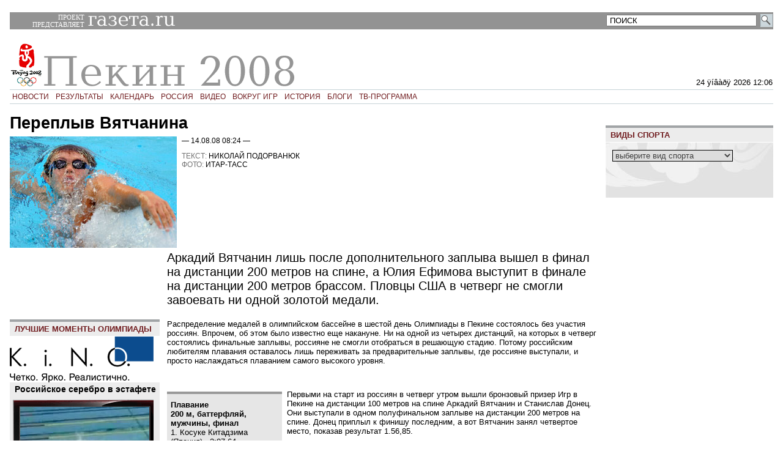

--- FILE ---
content_type: text/html; charset=windows-1251
request_url: http://www.games08.ru/2008/08/14_2810709.shtml
body_size: 30013
content:

<html>
	<head>
		<meta http-equiv="Last-Modified" value="Thu, 14 Aug 2008 09:31:23 GMT">
		<title>Переплыв Вятчанина - Олимпиада 2008</title>
		
  







<meta name="keywords" content="">
<meta name="description" content="">


<link rel="alternate" type="application/rss+xml" title="games08.ru" href="https://www.games08.ru/export/rss.xml">


<base href="https://www.games08.ru/">

		<meta name="keywords" content="">
		<meta name="description" content="Аркадий Вятчанин лишь после дополнительного заплыва вышел в финал на дистанции 200 метров на спине, а Юлия Ефимова выступит в финале на дистанции 200 метров брассом. Пловцы США в четверг не смогли завоевать ни одной золотой медали.">
		<link rel="stylesheet" type="text/css" href="ssi/style.css" />
		<link rel="stylesheet" type="text/css" href="ssi/print.css" media="print" />			
	</head>
	<body>
	<script>
		var my_title = "Переплыв Вятчанина";
		var my_id = "2810709"
	</script>

<div class="mb12">
	<table height="0" width="100%" cellpadding="0" cellspacing="0" border="0">
<tr>
<td align="center" width="100%">
<!--AdFox START-->
<!--sup-com-->
<!--Площадка: Gazeta.ru / * / *-->
<!--Тип баннера: Перетяжка 100%-->
<!--Расположение: <верх страницы>-->
<script type="text/javascript">
<!--
if (typeof(pr) == 'undefined') { var pr = Math.floor(Math.random() * 1000000); }
if (typeof(document.referrer) != 'undefined') {
if (typeof(afReferrer) == 'undefined') {
afReferrer = escape(document.referrer);
}
} else {
afReferrer = '';
}
var addate = new Date();
var scrheight = '', scrwidth = '';
if (self.screen) {
scrwidth = screen.width;
scrheight = screen.height;
} else if (self.java) {
var jkit = java.awt.Toolkit.getDefaultToolkit();
var scrsize = jkit.getScreenSize();
scrwidth = scrsize.width;
scrheight = scrsize.height;
}
document.write('<scr' + 'ipt type="text/javascript" src="https://ads.adfox.ru/171817/prepareCode?pp=g&amp;ps=vzq&amp;p2=y&amp;pct=c&amp;plp=a&amp;pli=a&amp;pop=a&amp;pr=' + pr +'&amp;pt=b&amp;pd=' + addate.getDate() + '&amp;pw=' + addate.getDay() + '&amp;pv=' + addate.getHours() + '&amp;prr=' + afReferrer + '&amp;puid6=SPORT&amp;pdw=' + scrwidth + '&amp;pdh=' + scrheight + '"><\/scr' + 'ipt>');
// -->
</script>
<!--AdFox END-->
<td>
</tr>
</table>
</div>
<!-- counter -->
	<!--LiveInternet counter--><script type="text/javascript"><!--
document.write("<img src='https://counter.yadro.ru/hit?r"+
escape(document.referrer)+((typeof(screen)=="undefined")?"":
";s"+screen.width+"*"+screen.height+"*"+(screen.colorDepth?
screen.colorDepth:screen.pixelDepth))+";u"+escape(document.URL)+
";"+Math.random()+
"' width=1 height=1 alt=''>")//--></script><!--/LiveInternet-->

<!-- begin of Top100 code -->
<script id="top100Counter" type="text/javascript" src="https://counter.rambler.ru/top100.jcn?1467698"></script><noscript><img src="https://counter.rambler.ru/top100.cnt?1467698" alt="" width="1" height="1" border="0"></noscript>
<!-- end of Top100 code -->

<!-- counter -->

<!-- header -->
	
<table width=100% style="background-color: #939393" class="no_print">
	<tr>
		<td style="color: #ffffff; width: 10%; font-family: tahoma; font-size: 11px; padding: 0 0.2em" align="right">ПРОЕКТ<br>ПРЕДСТАВЛЯЕТ</td>
		<td><a href="https://www.gazeta.ru"><img src="i/g08_gazeta_logo.jpg" stile=" height: 26px;"></a></td>
		<td style="width: 22%" align="right">
<!-- search -->
<div class="no_print">
<form method=get action="https://www.google.ru/custom" style="margin:0">
<table cellspacing=0 cellpadding=0><tr><td width="100%" align="right">
	<tr>
		<td><input type=hidden name=ie value=Windows-1251><input type=hidden name=oe value=Windows-1251><input type=hidden name=cof value="GALT:#888888;S:https://www.gazeta.ru;VLC:#41419B;AH:center;BGC:white;LH:110;LC:#001850;GFNT:gray;L:https://www.getbanner.ru/i2/gazeta_logo4google.gif;ALC:#41419B;LW:720;T:black;GIMP:#888888;AWFID:23a19786d66151f2;"><input type=hidden name=domains value="www.games08.ru"><input type=hidden name=sitesearch value="www.games08.ru"><input type=text name=q value='ПОИСК' class="gzt_form1" style="margin:0;padding:0;padding-left:4px" onfocus="if(this.value=='ПОИСК') this.value='';" onblur="if(this.value=='') this.value='ПОИСК';"></td>
		<td style="padding-left:6px"><input type=image src="i/search.gif" value="поиск"></td>
	</tr>
</form>
</table>
</div>
<!-- search -->
</td>		
	</tr>
</table>
<table class="mb02 simple" width=100%>
	<tr valign="bottom" height="95">
		<td style="width: 52px"><a href="/"><img src="i/games08_logo.gif"></a></td>
		<td valign="bottom">
			
				<a href="/"><img src="i/games2008_header.gif" align="left"></a>
			

			
		</td>
		<td align="right"><p class="no_print">














24 &#255;&#237;&#226;&#224;&#240;&#255; 2026 12:06<br>
</p></td>
	</tr>
</table>

<!-- header -->

<!-- навбары -->
	
<div class="nav2 no_print">
<a href="news/">НОВОСТИ</a>
<a href="shedule.shtml">РЕЗУЛЬТАТЫ</a>
<a href="calendar/">КАЛЕНДАРЬ</a>
<a href="russia/">РОССИЯ</a>

	

<a href="video/2819813.shtml">ВИДЕО</a>
<a href="around/">ВОКРУГ ИГР</a>
<a href="history/">ИСТОРИЯ</a>
<a href="blogs/">БЛОГИ</a>
<a href="tv_programm.shtml">ТВ-ПРОГРАММА</a>
</div>

<!-- навбары -->













































	


<!-- MAIN -->
<table width=100% cellspacing=0 cellpadding=0 border=0>
	<tr>
		<td valign="top" style="padding-top: 1em" rowspan="2">
				<h1 class=mb03>Переплыв Вятчанина</h1>
				<table cellspacing=0 cellpadding=0 border=0 class=mb03>
					<tr valign="top">
						<td>
								
								<img src="https://img.gazeta.ru/files3/709/2810709/pereplyv1.jpg" class="mr05">
							
						</td>
						<td>

						<p class="cap1 mb09">&#151; 14.08.08 08:24 &#151;</p>
						<p class="cap1"><span class=lg>ТЕКСТ:</span><nobr> НИКОЛАЙ ПОДОРВАНЮК</nobr></p>
						<p class="cap1"><span class=lg>ФОТО:</span><nobr> ИТАР-ТАСС</nobr></p>
						</td>
					</tr>
				</table>

			<div class="article">
			<p class="gzt_intro" style="margin-bottom:1em">Аркадий Вятчанин лишь после дополнительного заплыва вышел в финал на дистанции 200 метров на спине, а Юлия Ефимова выступит в финале на дистанции 200 метров брассом. Пловцы США в четверг не смогли завоевать ни одной золотой медали.</p>

<div class="incut">	

<!-- Медали -->		
	

<!-- Медали -->

<!-- телевизор-->

	
	
<div class="no_print" style="width:100%;">
	<div class="bt4_dg bc_lg mb01" style="padding: 4px 0 4px 8px">
		<p class="cap0 red"><b>ЛУЧШИЕ МОМЕНТЫ ОЛИМПИАДЫ</b></p>
	</div>

	<!-- логотип -->
		<img src="i/video_logo.gif">
	<!-- логотип -->

	<!-- для заголовка -->
		
		<div class=" bc_lg" style="padding: 4px 4px 4px 8px;">
			<h4><a href="video/2810804.shtml" class="dg" target="_blank">Российское серебро в эстафете</a></h4>
		</div>
		
	<!-- для заголовка -->	
	<div class=" bc_lg" style="width:100%;">	
	<div style="background: url('i/fon_telek.gif'); width:235px; height:173px;">
		<a href="video/2810804.shtml" target="_blank"><img src="https://img.gazeta.ru/files3/804/2810804/plavan1.jpg" style="position: relative; left: 17px; top: 17px; width: 211px; height:119px; border:0;" alt=""></a>		
	</div>
	</div>	
	<!-- для описания -->
		
		<div class="bc_lg" style="padding:10px 8px 10px 8px;">
			<p class="dg"><a href="video/2810804.shtml" target="_blank">Российские пловцы Лобинцев, Лагунов, Изотов и Сухоруков завоевали серебряные медали, установив рекорд Европы</a></p>
		</div>
			
	<!-- для описания -->	
</div>


<!-- телевизор -->

<div style="clear:both"></div>


<!-- ПОДРОБНОСТИ -->
	<div class="mb06">
		
		
		
			<style>
				.hdr_lgreen { background-color: #E5F3E2; border-top: 3px solid #4F9B40; border-bottom: 1px solid white;padding: 2 2 2 8;}
			</style>
			<p class="hdr_lgreen red"><b>ПОДРОБНОСТИ</b></p>
			<div style="padding:.4em 8px;background-color:#E5F3E2" class="mb12">
			<p><b>Плавание.</b></p>
			<p class="mb06 lg">100 м, вольный стиль, мужчины, финал </p>
				<p class="mb06">
					1. Алан Бернар (Франция) - 47.21<br>
					<span class="mid-loser">2. Имон Салливан (Австралия) - 47.32</span><BR>
					<span class="loser">3. Джейсон Лезак (США) - 47.67</span><BR>
		 		</p>
				
				
					<p class="lg">
					4. Сезар Кельо Фильо (Бразилия) - 47.67<br>5. Питер ван дер Нугенбард (Нидерланды) - 47.75<br>6. Линдон Фернс (ЮАР) - 48.04<br>7. Мэтт Таргетт (Австралия) - 48.20<br>8. Штефан Нюстранд (Швеция) - 48.33<br>...<br>Андрей Гречин, Евгений Лагунов (оба - Россия) - в финал не попали
					</p>
				
			</div>
		
	</div>
	
<!-- ПОДРОБНОСТИ -->

</div>
	
			<p class=mb20>Распределение медалей в олимпийском бассейне в шестой день Олимпиады в Пекине состоялось без участия россиян. Впрочем, об этом было известно еще накануне. Ни на одной из четырех дистанций, на которых в четверг состоялись финальные заплывы, россияне не смогли отобраться в решающую стадию. Потому российским любителям плавания оставалось лишь переживать за предварительные заплывы, где россияне выступали, и просто наслаждаться плаванием самого высокого уровня.<br><br>



	
		</p><div class="include-text">
		
		<p> 
			<b>Плавание</b><br>
		
		<B>200 м, баттерфляй, мужчины, финал</B><br>1. Косуке Китадзима (Япония) - 2:07.64<br>2. Брентон Рикард (Австралия) - 2:08.88<br>3. Хью Дюбоск (Франция) - 2:08.94<br>4. Май Эндрю Браун (Канада) - 2:09.03<br>5. Даниэль Жиурта (Венгрия) - 2:09.22<br>6. Скотт Спанн (США) - 2:09.76<br>7. Лорис Фаччи (Италия) - 2:10.57<br>8. Паоло Боссини (Италия) - 2:11.48<br><br><B>Плавание. 200 м, баттерфляй, женщины, финал </B><br>1. Лю Цзыге (Китай) - 2:04.18<br>2. Чжио Лиуянг (Китай) - 2:04.72<br>3. Джессика Шиппер (Австралия) - 2:06.26<br>4. Отилия Едржещак (Польша) - 2:07.02<br>5. Юко Наканиси (Япония) - 2:07.32<br>6. Аурора Монгель (Франция) - 2:07.36<br>7. Элейн Бриден (США) - 2:07.57<br>8. Катлин Хески (США) - 2:08.23<br>...<br>Ирина Беспалова (Россия) - в финал не попала<br><br><B>Эстафета 4х 200 м, вольный стиль, женщины, финал</B><br>1. Австралия (Анге Байнбридж, Мелани Шлангер, Лара Дэвенпорт, Фелици Галвес) 7:44.31<br>2. Китай (Тан Чжинжи, Ян Ю, Тань Миао, Чжу Куаньвей) - 7:45.93<br>3. США (Каролайн Баркл, Кристин Маршалл, Ким Ванденберг, Джулия Смит) - 7:46.33<br>4. Италия (Флавиа Цоккари, Рената Фабиола Спаноло, Федерика Пеллигрини, Элис Карпанис) - 7:49.76<br>5. Франция (Селин Коудер, Корали Балми, Алена Попчанка, Камилл Муффа) - 7:50.66<br>6. Венгрия (Эвелин Верражто, Сюзанна Якабош, Агнеш Мутина, Эстер Дара) - 7:55.53<br>7. Япония (Маки Мита, Харука Уеда, Мисаки Ямагучи, Эми Таканаби) - 7:57.56<br>8. Швеция (Жозефин Лилльхадж, Петра Гранлунд, Габриэлла Фагунлес, Ида Марко-Варга) - 7:59.83
		</p>
		
		</div><p class="mb20">
	

Первыми на старт из россиян в четверг утром вышли бронзовый призер Игр в Пекине на дистанции 100 метров на спине Аркадий Вятчанин и Станислав Донец. Они выступали в одном полуфинальном заплыве на дистанции 200 метров на спине. Донец приплыл к финишу последним, а вот Вятчанин занял четвертое место, показав результат 1.56,85.<br><br>
</p><p class="gzt_intro lg">Точно такое же время показал немец Хельге Меув.</p><p class="mb20"><br>
Из-за того что Вятчанин и Меув поделили в общей классификации 8&#150;9 места, а в финал выходят лишь 8 спортсменов, то организаторам после окончания утренней программы пришлось устраивать дополнительный заплыв специально для двух этих спортсменов.<br><br>В переплыве Вятчанин несколько задержался на старте и поначалу проигрывал своему сопернику. После первых 50 метров немец опережал россиянина на 0,39 секунды. Но на исходе первой половины дистанции Вятчанин догнал своего соперника, а затем вышел вперед и наращивал свое преимущество.<br><br>
</p><p class="gzt_intro lg">На финише Аркадий опередил своего соперника на два корпуса и, показав результат 1.57,75, вышел в финал, который состоится в пятницу утром.</p><p class="mb20"><br>
А вот на дистанции 200 метров брассом у женщин Юлия Ефимова показала третий результат в своем заплыве (2.24,00) и благополучно, безо всяких переплывов, вышла в финал.<br><br>Первая медаль дня была разыграна на дистанции 200 метров брассом у мужчин. Победу на этой дистанции одержал японец Косуке Китадзима, который установил новый олимпийский рекорд (2.07,65) и завоевал уже свое второй золото в Пекине. Вторым стал австралиец Риккардо Брентон, третьим &#150; француз Юго Дюбоск.<br><br>
</p><p class="gzt_intro lg">Финальный заплыв на дистанции 200 метров баттерфляем у женщин завершился очередным триумфом китайских спортсменов в Пекине.</p><p class="mb20"><br>
Первой стала Лю Цзыге, которая установила новый мировой рекорд &#150; 2.04,18. Серебро также досталось китаянке &#150; Цзюао Люян показала результат 2.04,72. Третье место заняла австралийка Джессика Шиппер (2.06,26).<br><br>На дистанции 100 метров вольным стилем, где когда-то блистал россиянин Александр Попов, первенствовал француз Ален Бернар, который показал результат 47,21 секунды. Этот результат на 0,16 больше мирового рекорда, который принадлежит австралийцу Имону Салливану (он установил его уже здесь, в Пекине). Серебро как раз и досталось мировому рекордсмену. Бронзовым призером стал американец Джейсон Лезак.<br><br>Последний комплект наград четверг был разыгран в женской эстафете 4х200 метров вольным стилем. Здесь первое место заняла команда Австралии, в составе которой Стефании Райс завоевала свое третье золото Пекина. Результат австралиек &#150; 7.44,31, это очередной мировой рекорд!<br><br>Второе место, к радости местной публики, заняли китаянки, третьими стали американки.<br><br>Кстати, удивительно, но пловцы США в четверг так и не завоевали ни одной золотой медали!<br><br>Фотогалерею шестого дня Олимпиады можно посмотреть <b><a href=https://www.gazeta.ru/photo/2810952.shtml>здесь</a></b>.</p>
			</div>
			
			
<div class="article no_print">
<!-- LiveJournal ----------------------------------->
	<!--include virtual="$GAMES08_ROOT/ssi/lj.shtml" -->
<!-- LiveJournal ----------------------------------->			





	<p class="cap red mb06" style="margin-top: 20">СМОТРИТЕ ТАКЖЕ</p>
	<table>
		
			<tr>			
				<td valign="top">
						



 




		
		
		
		
		



	


						<a href="2008/08/14_2810694.shtml" class="dg">
								<img src="https://img.gazeta.ru/files3/694/2810694/velik60.jpg" alt="ИТАР-ТАСС" width="60" height="60" style="margin: 0 8 4 0">
						</a>					
				</td>
				<td valign="top">
					<h4><a href="2008/08/14_2810694.shtml" class="dg">Саблистки стали "Спартаком"</h4>
					
						<p class="mb20">Женская сборная России по фехтованию на саблях осталась без олимпийских медалей. В четвертьфинале россиянки проиграли команде Украины со счетом 34:45 и в итоге заняли</p></a>
										
				</td>
			</tr>
		
			<tr>			
				<td valign="top">
						



 




		
		
		
		
		



	


						<a href="2008/08/14_2810520.shtml" class="dg">
								<img src="https://img.gazeta.ru/files3/520/2810520/gorod60.jpg" alt="ИТАР-ТАСС" width="60" height="60" style="margin: 0 8 4 0">
						</a>					
				</td>
				<td valign="top">
					<h4><a href="2008/08/14_2810520.shtml" class="dg">Город контрастов</h4>
					
						<p class="mb20">Корреспонденты games08.Ru делятся своими впечатлениями о столице Игр-2008.</p></a>
										
				</td>
			</tr>
		
			<tr>			
				<td valign="top">
						



 




		
		
		
		
		



	


						<a href="2008/08/13_2810119.shtml" class="dg">
								<img src="https://img.gazeta.ru/files3/119/2810119/baroev60.jpg" alt="ИТАР-ТАСС" width="60" height="60" style="margin: 0 8 4 0">
						</a>					
				</td>
				<td valign="top">
					<h4><a href="2008/08/13_2810119.shtml" class="dg">Сегодня на Играх</h4>
					
						<p class="mb20">В шестой день Олимпийских Игр в Пекине, в четверг, 14 августа, будет разыграно 17 комплектов наград. Россия может завоевать медали в греко-римской борьбе, фехтовании</p></a>
										
				</td>
			</tr>
				
	</table>

</div>			

		</td>
		<td style="padding-right: 15px" rowspan="2">
			<br>
		</td>
		<td valign="top" width=22% style="padding-top: 1em;">
			<!-- banner240-->
			<div class="mb12">
			<!--AdFox START-->
<!--sup-com-->
<!--Площадка: Gazeta.ru / * / *-->
<!--Тип баннера: 240x400js-->
<!--Расположение: <середина страницы>-->
<script type="text/javascript">
<!--
if (typeof(pr) == 'undefined') { var pr = Math.floor(Math.random() * 1000000); }
if (typeof(document.referrer) != 'undefined') {
if (typeof(afReferrer) == 'undefined') {
afReferrer = escape(document.referrer);
}
} else {
afReferrer = '';
}
var addate = new Date();
var scrheight = '', scrwidth = '';
if (self.screen) {
scrwidth = screen.width;
scrheight = screen.height;
} else if (self.java) {
var jkit = java.awt.Toolkit.getDefaultToolkit();
var scrsize = jkit.getScreenSize();
scrwidth = scrsize.width;
scrheight = scrsize.height;
}
document.write('<scr' + 'ipt type="text/javascript" src="https://ads.adfox.ru/171817/prepareCode?pp=h&amp;ps=vzq&amp;p2=emhk&amp;pct=c&amp;plp=a&amp;pli=a&amp;pop=a&amp;pr=' + pr +'&amp;pt=b&amp;pd=' + addate.getDate() + '&amp;pw=' + addate.getDay() + '&amp;pv=' + addate.getHours() + '&amp;prr=' + afReferrer + '&amp;puid6=SPORT&amp;pdw=' + scrwidth + '&amp;pdh=' + scrheight + '"><\/scr' + 'ipt>');
// -->
</script>
<!--AdFox END-->
			</div>
			<!-- banner240-->
			<div class="mb06">
				<div class="no_print">
<div class="bt4_dg bc_lg mb01" style="padding:4px 8px 4px 8px">
<p class="cap0 red"><b>ВИДЫ СПОРТА</b></p>
</div>
<div style="background: url(i/pekin_sportbg.jpg) no-repeat top left;height:90px;padding:0.7em 0.7em 0.7em 0.7em">
<select onchange="location.href=this.value" style="border: 1px solid black; color: #404040;z-index: 1">
<option value="">выберите вид спорта</option>

	<option value="https://games08.gazeta.ru/sport/2756562.shtml">BMX</option>

	<option value="https://games08.gazeta.ru/sport/2756554.shtml">Бадминтон</option>

	<option value="https://games08.gazeta.ru/sport/2756556.shtml">Баскетбол</option>

	<option value="https://games08.gazeta.ru/sport/2756557.shtml">Бейсбол</option>

	<option value="https://games08.gazeta.ru/sport/2756558.shtml">Бокс</option>

	<option value="https://games08.gazeta.ru/sport/2756559.shtml">Борьба вольная</option>

	<option value="https://games08.gazeta.ru/sport/2756560.shtml">Борьба греко-римская</option>

	<option value="https://games08.gazeta.ru/sport/2756563.shtml">Велотрек</option>

	<option value="https://games08.gazeta.ru/sport/2756564.shtml">Велошоссе</option>

	<option value="https://games08.gazeta.ru/sport/2756565.shtml">Водное поло</option>

	<option value="https://games08.gazeta.ru/around/index.shtml">Вокруг игр</option>

	<option value="https://games08.gazeta.ru/sport/2756566.shtml">Волейбол</option>

	<option value="https://games08.gazeta.ru/sport/2756567.shtml">Волейбол пляжный</option>

	<option value="https://games08.gazeta.ru/sport/2756569.shtml">Гандбол</option>

	<option value="https://games08.gazeta.ru/sport/2756572.shtml">Гимнастика спортивная</option>

	<option value="https://games08.gazeta.ru/sport/2756574.shtml">Гимнастика художественная</option>

	<option value="https://games08.gazeta.ru/sport/2756575.shtml">Гребля академическая</option>

	<option value="https://games08.gazeta.ru/sport/2756576.shtml">Гребля на байдарках и каноэ</option>

	<option value="https://games08.gazeta.ru/sport/2756578.shtml">Гребной слалом</option>

	<option value="https://games08.gazeta.ru/sport/2756579.shtml">Дзюдо</option>

	<option value="https://games08.gazeta.ru/sport/2756580.shtml">Конный спорт</option>

	<option value="https://games08.gazeta.ru/sport/2756581.shtml">Легкая атлетика</option>

	<option value="https://games08.gazeta.ru/sport/2756582.shtml">Маунтинбайк</option>

	<option value="https://games08.gazeta.ru/sport/2756583.shtml">Парусный спорт</option>

	<option value="https://games08.gazeta.ru/sport/2756584.shtml">Плавание</option>

	<option value="https://games08.gazeta.ru/sport/2756585.shtml">Прыжки в воду</option>

	<option value="https://games08.gazeta.ru/sport/2756587.shtml">Прыжки на батуте</option>

	<option value="https://games08.gazeta.ru/sport/2756588.shtml">Синхронное плавание</option>

	<option value="https://games08.gazeta.ru/sport/2756589.shtml">Современное пятиборье</option>

	<option value="https://games08.gazeta.ru/sport/2756590.shtml">Софтбол</option>

	<option value="https://games08.gazeta.ru/sport/2756591.shtml">Стрельба из лука</option>

	<option value="https://games08.gazeta.ru/sport/2756592.shtml">Стрельба пулевая</option>

	<option value="https://games08.gazeta.ru/sport/2756594.shtml">Стрельба стендовая</option>

	<option value="https://games08.gazeta.ru/sport/2756595.shtml">Таеквондо</option>

	<option value="https://games08.gazeta.ru/sport/2756596.shtml">Теннис</option>

	<option value="https://games08.gazeta.ru/sport/2756597.shtml">Теннис настольный</option>

	<option value="https://games08.gazeta.ru/sport/2756598.shtml">Триатлон</option>

	<option value="https://games08.gazeta.ru/sport/2756599.shtml">Тяжелая атлетика</option>

	<option value="https://games08.gazeta.ru/sport/2756600.shtml">Фехтование</option>

	<option value="https://games08.gazeta.ru/sport/2756601.shtml">Футбол</option>

	<option value="https://games08.gazeta.ru/sport/2756602.shtml">Хоккей на траве</option>

</select>
</div>
</div>

			</div>
			<div class="mb06">
				<!--AdFox START-->
<!--olimpiada-->
<!--Площадка: olimpiada / * / *-->
<!--Тип баннера: Sport Blok-->
<!--Расположение: [предопределенное] середина страницы-->
<!--Категория: *-->
<script type="text/javascript">
<!--
if (typeof(pr) == 'undefined') { var pr = Math.floor(Math.random() * 1000000); }
if (typeof(document.referrer) != 'undefined') {
  if (typeof(afReferrer) == 'undefined') {
    afReferrer = escape(document.referrer);
  }
} else {
  afReferrer = '';
}
var addate = new Date();
document.write('<scr' + 'ipt type="text/javascript" src="https://87.242.91.7/1972/prepareCode?pp=h&amp;ps=ie&amp;p2=id&amp;puid1=2756584&amp;p3=1&amp;pq=b&amp;pn=b&amp;pr=' + pr +'&amp;pt=on&amp;pd=' + addate.getDate() + '&amp;pw=' + addate.getDay() + '&amp;pv=' + addate.getHours() + '&amp;py=a&prr=' + afReferrer + '"><\/scr' + 'ipt>');
// -->
</script>
<!--AdFox END-->

			</div>
		</td>
	</tr>		
	<tr valign="bottom">
		<td>
	<!-- calendar -->
		<script language="javascript">
function setCurDate() {
    var t,re,a,y,m,d;
    t=new Date();
    re=new RegExp("/([0-9]+)/([0-9]+)/([0-9]+)");
    a=re.exec(document.location.href);
    if(a==null) {
  y=t.getFullYear();
  m=t.getMonth()+1; m=(m<10?'0'+m:m);
  d=t.getDate();    d=(d<10?'0'+d:d);
    } else {
  y=a[1]; m=a[2]; d=a[3];
    }
    document.f.y.value=y;
    document.f.m.value=m;
    document.f.d.value=d;
}
</script>
<div class="mb20 no_print">
<table class="calendar calendar-bord">
<tr>
<th colspan="5" class="cap mb03 p02">ФЕВРАЛЬ 2009</td>
<th colspan="2" class="cap mb03 p02" style="text-align: right">АРХИВ</td>
</tr>
<tr>
<td class="calendar-item">ПН</td>
<td class="calendar-item">ВТ</td>
<td class="calendar-item">СР</td>
<td class="calendar-item">ЧТ</td>
<td class="calendar-item">ПТ</td>
<td class="calendar-item red">СБ</td>
<td class="calendar-item red">ВС</td>
</tr>
</tr>
<tr><td class="calendar-item lg"><a href="2009/02/09/">9</a></td><td class="calendar-item lg"><a href="https://www.games08.ru/2009/02/10/">10</a></td><td class="calendar-item lg"><a href="https://www.games08.ru/2009/02/11/">11</a></td><td class="calendar-item lg"><a href="https://www.games08.ru/2009/02/12/">12</a></td><td class="calendar-item lg"><a href="https://www.games08.ru/2009/02/13/">13</a></td><td class="calendar-item red"><a href="https://www.games08.ru/2009/02/14/">14</a></td><td class="calendar-item red"><a href="https://www.games08.ru/2009/02/15/">15</a></td></tr>
<tr><td class="calendar-item lg"><a href="2009/02/16/">16</a></td><td class="calendar-item lg"><a href="https://www.games08.ru/2009/02/17/">17</a></td><td class="calendar-item lg"><a href="https://www.games08.ru/2009/02/18/">18</a></td><td class="calendar-item lg"><a href="https://www.games08.ru/2009/02/19/">19</a></td><td class="calendar-item lg"><a href="https://www.games08.ru/2009/02/20/">20</a></td><td class="calendar-item red"><a href="https://www.games08.ru/2009/02/21/">21</a></td><td class="calendar-item red"><a href="https://www.games08.ru/2009/02/22/">22</a></td></tr>
<tr><td class="calendar-item lg"><a href="2009/02/23/">23</a></td><td class="calendar-item lg"><a href="https://www.games08.ru/2009/02/24/">24</a></td><td class="calendar-item lg"><a href="https://www.games08.ru/2009/02/25/">25</a></td><td class="calendar-item lg"><a href="https://www.games08.ru/2009/02/26/">26</a></td><td class="calendar-item lg"><a href="https://www.games08.ru/2009/02/27/">27</a></td><td class="calendar-item red">28</td><td class="calendar-item red">&nbsp;</td></tr>
</table>
<table class="calendar calendar-bord">
<tr><th colspan="7" class="cap mb03 p02">МАРТ 2009</th></tr>
<tr>
<td class="calendar-item">ПН</td>
<td class="calendar-item">ВТ</td>
<td class="calendar-item">СР</td>
<td class="calendar-item">ЧТ</td>
<td class="calendar-item">ПТ</td>
<td class="calendar-item red">СБ</td>
<td class="calendar-item red">ВС</td>
</tr>

</tr>
<tr><td class="calendar-item red">&nbsp;</td><td class="calendar-item red">&nbsp;</td><td class="calendar-item red">&nbsp;</td><td class="calendar-item red">&nbsp;</td><td class="calendar-item red">&nbsp;</td><td class="calendar-item red">&nbsp;</td><td class="calendar-item red">1</td></tr>
<tr><td class="calendar-item lg">2</td><td class="calendar-item lg">3</td><td class="calendar-item lg">4</td><td class="calendar-item lg">5</td><td class="calendar-item lg">6</td><td class="calendar-item red">7</td><td class="calendar-item red">8</td>
</tr>
</table>

<table class="calendar">
<tr>
<td style="width: 82%">
<form name=f>
<select name="d" style="width: 22%">
<option value="01">01</option>
<option value="02">02</option>
<option value="03">03</option>
<option value="04">04</option>
<option value="05">05</option>
<option value="06">06</option>
<option value="07">07</option>
<option value="08">08</option>
<option value="09">09</option>
<option value="10">10</option>
<option value="11">11</option>
<option value="12">12</option>
<option value="13">13</option>
<option value="14">14</option>
<option value="15">15</option>
<option value="16">16</option>
<option value="17">17</option>
<option value="18">18</option>
<option value="19">19</option>
<option value="20">20</option>
<option value="21">21</option>
<option value="22">22</option>
<option value="23">23</option>
<option value="24">24</option>
<option value="25">25</option>
<option value="26">26</option>
<option value="27">27</option>
<option value="28">28</option>
<option value="29">29</option>
<option value="30">30</option>
<option value="31">31</option>
</select>
<select name="m" style="width: 42%">
<option value="06">Июня</option>
<option value="07">Июля</option>
<option value="08">Августа</option>
<option value="09">Сентября</option>
</select>
<select name="y" style="width: 30%">
<option value="2008">2008</option>
</select>
</td>
<td style="width: 18%"> 
<input type="button" style="width: 100%; background-color: #BBCAD1" value="ОК" onclick="document.location.href='/'+f.y.value+'/'+f.m.value+'/'+f.d.value+'/'">
</td></tr>
</form>
<script language="javascript">setCurDate()</script>
</table>

</div>


	<!-- calendar -->		
		<td> 
	</tr>
</table>

<!-- MAIN -->


<!-- навбары -->
	
<div class="nav2 no_print">
<a href="news/">НОВОСТИ</a>
<a href="shedule.shtml">РЕЗУЛЬТАТЫ</a>
<a href="calendar/">КАЛЕНДАРЬ</a>
<a href="russia/">РОССИЯ</a>

	

<a href="video/2819813.shtml">ВИДЕО</a>
<a href="around/">ВОКРУГ ИГР</a>
<a href="history/">ИСТОРИЯ</a>
<a href="blogs/">БЛОГИ</a>
<a href="tv_programm.shtml">ТВ-ПРОГРАММА</a>
</div>

<!-- навбары -->

<div class="mb12">
	<table height="0" width="100%" cellpadding="0" cellspacing="0" border="0">
<tr>
<td align="center" width="100%">
<!--AdFox START-->
<!--sup-com-->
<!--Площадка: Gazeta.ru / * / *-->
<!--Тип баннера: Перетяжка 100%-->
<!--Расположение: <верх страницы>-->
<script type="text/javascript">
<!--
if (typeof(pr) == 'undefined') { var pr = Math.floor(Math.random() * 1000000); }
if (typeof(document.referrer) != 'undefined') {
if (typeof(afReferrer) == 'undefined') {
afReferrer = escape(document.referrer);
}
} else {
afReferrer = '';
}
var addate = new Date();
var scrheight = '', scrwidth = '';
if (self.screen) {
scrwidth = screen.width;
scrheight = screen.height;
} else if (self.java) {
var jkit = java.awt.Toolkit.getDefaultToolkit();
var scrsize = jkit.getScreenSize();
scrwidth = scrsize.width;
scrheight = scrsize.height;
}
document.write('<scr' + 'ipt type="text/javascript" src="https://ads.adfox.ru/171817/prepareCode?pp=g&amp;ps=vzq&amp;p2=y&amp;pct=c&amp;plp=a&amp;pli=a&amp;pop=a&amp;pr=' + pr +'&amp;pt=b&amp;pd=' + addate.getDate() + '&amp;pw=' + addate.getDay() + '&amp;pv=' + addate.getHours() + '&amp;prr=' + afReferrer + '&amp;puid6=SPORT&amp;pdw=' + scrwidth + '&amp;pdh=' + scrheight + '"><\/scr' + 'ipt>');
// -->
</script>
<!--AdFox END-->
<td>
</tr>
</table>
</div>
<!-- footer -->
	<div class="no_print">
<table border="0" cellspacing="0" cellpadding="0">
<tr><td> 
	<p class="lg p03">&copy; &laquo;Газета.Ru&raquo;,&nbsp;games08.Ru,&nbsp;2008.</br>
	<a href="credits.shtml"><b>Информация об ограничениях.</b></a></p>
</td><td style="padding-left:30px">
<!-- begin of Top100 logo -->
<a href="https://top100.rambler.ru/top100/"><img src="https://top100-images.rambler.ru/top100/banner-88x31-rambler-gray2.gif" alt="Rambler's Top100" width="88" height="31" border="0" /></a>
<!-- end of Top100 logo -->
</td></tr></table>
</div>
<!-- google anatytics -->
	<script type="text/javascript">
var gaJsHost = (("https:" == document.location.protocol) ? "https://ssl." : "https://www.");
document.write(unescape("%3Cscript src='" + gaJsHost + "google-analytics.com/ga.js' type='text/javascript'%3E%3C/script%3E"));
</script>
<script type="text/javascript">
var pageTracker = _gat._getTracker("UA-4372873-4");
pageTracker._initData();
pageTracker._trackPageview();
</script>

<!-- google anatytics -->

<!-- footer -->

</body>
</html>



